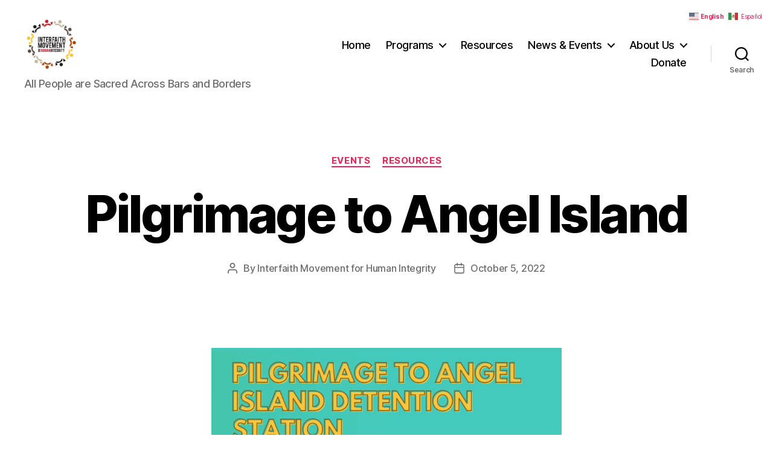

--- FILE ---
content_type: text/html; charset=utf-8
request_url: https://docs.google.com/viewer?url=https%3A%2F%2Fwww.im4humanintegrity.org%2Fwp-content%2Fuploads%2F2021%2F03%2FAngel-Island-Immigration-Station-Congregational-Ministry-and-Advocacy-1910-1940.pdf&embedded=true
body_size: 2034
content:
<!DOCTYPE html><html lang="en" dir="ltr"><head><title>Angel-Island-Immigration-Station-Congregational-Ministry-and-Advocacy-1910-1940.pdf</title><link rel="stylesheet" type="text/css" href="//www.gstatic.com/_/apps-viewer/_/ss/k=apps-viewer.standalone.a19uUV4v8Lc.L.W.O/am=AAQD/d=0/rs=AC2dHMKIcHC-ZI7sbGRsdy-Tqv76hgg_tw" nonce="SBoBMZGJXAq43Cxrv0qVyA"/></head><body><div class="ndfHFb-c4YZDc ndfHFb-c4YZDc-AHmuwe-Hr88gd-OWB6Me dif24c vhoiae LgGVmb bvmRsc ndfHFb-c4YZDc-TSZdd ndfHFb-c4YZDc-TJEFFc ndfHFb-c4YZDc-vyDMJf-aZ2wEe ndfHFb-c4YZDc-i5oIFb ndfHFb-c4YZDc-uoC0bf ndfHFb-c4YZDc-e1YmVc" aria-label="Showing viewer."><div class="ndfHFb-c4YZDc-zTETae"></div><div class="ndfHFb-c4YZDc-JNEHMb"></div><div class="ndfHFb-c4YZDc-K9a4Re"><div class="ndfHFb-c4YZDc-E7ORLb-LgbsSe ndfHFb-c4YZDc-LgbsSe-OWB6Me" aria-label="Previous"><div class="ndfHFb-c4YZDc-DH6Rkf-AHe6Kc"><div class="ndfHFb-c4YZDc-Bz112c ndfHFb-c4YZDc-DH6Rkf-Bz112c"></div></div></div><div class="ndfHFb-c4YZDc-tJiF1e-LgbsSe ndfHFb-c4YZDc-LgbsSe-OWB6Me" aria-label="Next"><div class="ndfHFb-c4YZDc-DH6Rkf-AHe6Kc"><div class="ndfHFb-c4YZDc-Bz112c ndfHFb-c4YZDc-DH6Rkf-Bz112c"></div></div></div><div class="ndfHFb-c4YZDc-q77wGc"></div><div class="ndfHFb-c4YZDc-K9a4Re-nKQ6qf ndfHFb-c4YZDc-TvD9Pc-qnnXGd" role="main"><div class="ndfHFb-c4YZDc-EglORb-ge6pde ndfHFb-c4YZDc-K9a4Re-ge6pde-Ne3sFf" role="status" tabindex="-1" aria-label="Loading"><div class="ndfHFb-c4YZDc-EglORb-ge6pde-RJLb9c ndfHFb-c4YZDc-AHmuwe-wcotoc-zTETae"><div class="ndfHFb-aZ2wEe" dir="ltr"><div class="ndfHFb-vyDMJf-aZ2wEe auswjd"><div class="aZ2wEe-pbTTYe aZ2wEe-v3pZbf"><div class="aZ2wEe-LkdAo-e9ayKc aZ2wEe-LK5yu"><div class="aZ2wEe-LkdAo aZ2wEe-hj4D6d"></div></div><div class="aZ2wEe-pehrl-TpMipd"><div class="aZ2wEe-LkdAo aZ2wEe-hj4D6d"></div></div><div class="aZ2wEe-LkdAo-e9ayKc aZ2wEe-qwU8Me"><div class="aZ2wEe-LkdAo aZ2wEe-hj4D6d"></div></div></div><div class="aZ2wEe-pbTTYe aZ2wEe-oq6NAc"><div class="aZ2wEe-LkdAo-e9ayKc aZ2wEe-LK5yu"><div class="aZ2wEe-LkdAo aZ2wEe-hj4D6d"></div></div><div class="aZ2wEe-pehrl-TpMipd"><div class="aZ2wEe-LkdAo aZ2wEe-hj4D6d"></div></div><div class="aZ2wEe-LkdAo-e9ayKc aZ2wEe-qwU8Me"><div class="aZ2wEe-LkdAo aZ2wEe-hj4D6d"></div></div></div><div class="aZ2wEe-pbTTYe aZ2wEe-gS7Ybc"><div class="aZ2wEe-LkdAo-e9ayKc aZ2wEe-LK5yu"><div class="aZ2wEe-LkdAo aZ2wEe-hj4D6d"></div></div><div class="aZ2wEe-pehrl-TpMipd"><div class="aZ2wEe-LkdAo aZ2wEe-hj4D6d"></div></div><div class="aZ2wEe-LkdAo-e9ayKc aZ2wEe-qwU8Me"><div class="aZ2wEe-LkdAo aZ2wEe-hj4D6d"></div></div></div><div class="aZ2wEe-pbTTYe aZ2wEe-nllRtd"><div class="aZ2wEe-LkdAo-e9ayKc aZ2wEe-LK5yu"><div class="aZ2wEe-LkdAo aZ2wEe-hj4D6d"></div></div><div class="aZ2wEe-pehrl-TpMipd"><div class="aZ2wEe-LkdAo aZ2wEe-hj4D6d"></div></div><div class="aZ2wEe-LkdAo-e9ayKc aZ2wEe-qwU8Me"><div class="aZ2wEe-LkdAo aZ2wEe-hj4D6d"></div></div></div></div></div></div><span class="ndfHFb-c4YZDc-EglORb-ge6pde-fmcmS ndfHFb-c4YZDc-AHmuwe-wcotoc-zTETae" aria-hidden="true">Loading&hellip;</span></div><div class="ndfHFb-c4YZDc-ujibv-nUpftc"><img class="ndfHFb-c4YZDc-ujibv-JUCs7e" src="/viewerng/thumb?ds=[base64]%3D%3D&amp;ck=lantern&amp;dsmi=unknown&amp;authuser&amp;w=800&amp;webp=true&amp;p=proj"/></div></div></div></div><script nonce="2AcGnG2-SSnukZ1ABL9pLA">/*

 Copyright The Closure Library Authors.
 SPDX-License-Identifier: Apache-2.0
*/
function c(a,e,f){a._preloadFailed||a.complete&&a.naturalWidth===void 0?f():a.complete&&a.naturalWidth?e():(a.addEventListener("load",function(){e()},!1),a.addEventListener("error",function(){f()},!1))}
for(var d=function(a,e,f){function k(){b.style.display="none"}var g=document.body.getElementsByClassName(a)[0],b;g&&(b=g.getElementsByClassName(f)[0])&&(b._preloadStartTime=Date.now(),b.onerror=function(){this._preloadFailed=!0},c(b,function(){b.naturalWidth<800?k():(b._preloadEndTime||(b._preloadEndTime=Date.now()),e&&(g.getElementsByClassName(e)[0].style.display="none"))},k))},h=["_initStaticViewer"],l=this||self,m;h.length&&(m=h.shift());)h.length||d===void 0?l=l[m]&&l[m]!==Object.prototype[m]?
l[m]:l[m]={}:l[m]=d;
</script><script nonce="2AcGnG2-SSnukZ1ABL9pLA">_initStaticViewer('ndfHFb-c4YZDc-K9a4Re-nKQ6qf','ndfHFb-c4YZDc-EglORb-ge6pde','ndfHFb-c4YZDc-ujibv-JUCs7e')</script><script type="text/javascript" charset="UTF-8" src="//www.gstatic.com/_/apps-viewer/_/js/k=apps-viewer.standalone.en_US.xhJaMLJfaPI.O/am=AAQD/d=1/rs=AC2dHMJb5Ica8JbfhCGPoCqHXcqkaOmeNA/m=main" nonce="2AcGnG2-SSnukZ1ABL9pLA"></script><script type="text/javascript" src="https://apis.google.com/js/client.js" nonce="2AcGnG2-SSnukZ1ABL9pLA"></script><script type="text/javascript" nonce="2AcGnG2-SSnukZ1ABL9pLA">_init([["0",null,null,null,null,2,null,null,null,null,0,[1],null,null,null,"https://drive.google.com",null,null,null,null,null,null,null,null,null,null,null,null,null,null,null,null,[["core-745-RC1","prod"],12,1,1],null,null,null,null,[null,null,null,null,"https://accounts.google.com/ServiceLogin?passive\u003d1209600\u0026continue\u003dhttps://docs.google.com/viewer?url%3Dhttps://www.im4humanintegrity.org/wp-content/uploads/2021/03/Angel-Island-Immigration-Station-Congregational-Ministry-and-Advocacy-1910-1940.pdf%26embedded%3Dtrue\u0026hl\u003den-US\u0026followup\u003dhttps://docs.google.com/viewer?url%3Dhttps://www.im4humanintegrity.org/wp-content/uploads/2021/03/Angel-Island-Immigration-Station-Congregational-Ministry-and-Advocacy-1910-1940.pdf%26embedded%3Dtrue",null,null,null,0],null,null,null,null,null,null,null,null,null,null,null,null,null,null,null,0,null,null,null,null,null,null,null,null,null,null,null,null,null,null,null,null,null,null,null,null,null,null,null,null,null,null,null,null,null,null,null,null,null,null,null,null,null,null,null,null,null,null,null,null,null,null,null,null,null,null,null,null,null,null,null,null,null,null,null,null,null,null,null,null,null,null,null,null,null,null,null,null,null,null,null,null,null,null,null,null,null,null,null,null,null,null,null,null,1],[null,"Angel-Island-Immigration-Station-Congregational-Ministry-and-Advocacy-1910-1940.pdf","/viewerng/thumb?ds\[base64]%3D%3D\u0026ck\u003dlantern\u0026dsmi\u003dunknown\u0026authuser\u0026w\u003d800\u0026webp\u003dtrue\u0026p\u003dproj",null,null,null,null,null,null,"/viewerng/upload?ds\[base64]%3D%3D\u0026ck\u003dlantern\u0026dsmi\u003dunknown\u0026authuser\u0026p\u003dproj",null,"application/pdf",null,null,1,null,"/viewerng/viewer?url\u003dhttps://www.im4humanintegrity.org/wp-content/uploads/2021/03/Angel-Island-Immigration-Station-Congregational-Ministry-and-Advocacy-1910-1940.pdf",null,"https://www.im4humanintegrity.org/wp-content/uploads/2021/03/Angel-Island-Immigration-Station-Congregational-Ministry-and-Advocacy-1910-1940.pdf",null,null,0,null,null,null,null,null,"/viewerng/standalone/refresh?url\u003dhttps://www.im4humanintegrity.org/wp-content/uploads/2021/03/Angel-Island-Immigration-Station-Congregational-Ministry-and-Advocacy-1910-1940.pdf\u0026embedded\u003dtrue",[null,null,"meta?id\u003dACFrOgAjkk3KwuFUiGvTHsB6FxTu6qsFN02A50rba637rMkSxLSVRSj4XzmHO2oN1v3c0W9LKPpVYs2IorzKeBkTivL7C-56Jkyo9y8gVvlMDT4KMyBwIWknHWCFgEU7BohbO77rR4DIvpN8R4QT","img?id\u003dACFrOgAjkk3KwuFUiGvTHsB6FxTu6qsFN02A50rba637rMkSxLSVRSj4XzmHO2oN1v3c0W9LKPpVYs2IorzKeBkTivL7C-56Jkyo9y8gVvlMDT4KMyBwIWknHWCFgEU7BohbO77rR4DIvpN8R4QT","press?id\u003dACFrOgAjkk3KwuFUiGvTHsB6FxTu6qsFN02A50rba637rMkSxLSVRSj4XzmHO2oN1v3c0W9LKPpVYs2IorzKeBkTivL7C-56Jkyo9y8gVvlMDT4KMyBwIWknHWCFgEU7BohbO77rR4DIvpN8R4QT","status?id\u003dACFrOgAjkk3KwuFUiGvTHsB6FxTu6qsFN02A50rba637rMkSxLSVRSj4XzmHO2oN1v3c0W9LKPpVYs2IorzKeBkTivL7C-56Jkyo9y8gVvlMDT4KMyBwIWknHWCFgEU7BohbO77rR4DIvpN8R4QT","https://doc-04-bk-apps-viewer.googleusercontent.com/viewer/secure/pdf/3nb9bdfcv3e2h2k1cmql0ee9cvc5lole/7lbq50n7ndk2fturhpo3db4tvk452pr2/1769764275000/lantern/*/ACFrOgAjkk3KwuFUiGvTHsB6FxTu6qsFN02A50rba637rMkSxLSVRSj4XzmHO2oN1v3c0W9LKPpVYs2IorzKeBkTivL7C-56Jkyo9y8gVvlMDT4KMyBwIWknHWCFgEU7BohbO77rR4DIvpN8R4QT",null,"presspage?id\u003dACFrOgAjkk3KwuFUiGvTHsB6FxTu6qsFN02A50rba637rMkSxLSVRSj4XzmHO2oN1v3c0W9LKPpVYs2IorzKeBkTivL7C-56Jkyo9y8gVvlMDT4KMyBwIWknHWCFgEU7BohbO77rR4DIvpN8R4QT"],null,null,null,"pdf"],"","",2]);</script></body></html>

--- FILE ---
content_type: text/html; charset=utf-8
request_url: https://docs.google.com/viewer?url=https%3A%2F%2Fwww.im4humanintegrity.org%2Fwp-content%2Fuploads%2F2022%2F09%2F2022.09.22-Ceremony-Pilgrimage-to-Angel-Island.pdf&embedded=true
body_size: 2424
content:
<!DOCTYPE html><html lang="en" dir="ltr"><head><title>2022.09.22-Ceremony-Pilgrimage-to-Angel-Island.pdf</title><link rel="stylesheet" type="text/css" href="//www.gstatic.com/_/apps-viewer/_/ss/k=apps-viewer.standalone.a19uUV4v8Lc.L.W.O/am=AAQD/d=0/rs=AC2dHMKIcHC-ZI7sbGRsdy-Tqv76hgg_tw" nonce="9EDHHo5sRnqPZr4Aen_9KQ"/></head><body><div class="ndfHFb-c4YZDc ndfHFb-c4YZDc-AHmuwe-Hr88gd-OWB6Me dif24c vhoiae LgGVmb bvmRsc ndfHFb-c4YZDc-TSZdd ndfHFb-c4YZDc-TJEFFc ndfHFb-c4YZDc-vyDMJf-aZ2wEe ndfHFb-c4YZDc-i5oIFb ndfHFb-c4YZDc-uoC0bf ndfHFb-c4YZDc-e1YmVc" aria-label="Showing viewer."><div class="ndfHFb-c4YZDc-zTETae"></div><div class="ndfHFb-c4YZDc-JNEHMb"></div><div class="ndfHFb-c4YZDc-K9a4Re"><div class="ndfHFb-c4YZDc-E7ORLb-LgbsSe ndfHFb-c4YZDc-LgbsSe-OWB6Me" aria-label="Previous"><div class="ndfHFb-c4YZDc-DH6Rkf-AHe6Kc"><div class="ndfHFb-c4YZDc-Bz112c ndfHFb-c4YZDc-DH6Rkf-Bz112c"></div></div></div><div class="ndfHFb-c4YZDc-tJiF1e-LgbsSe ndfHFb-c4YZDc-LgbsSe-OWB6Me" aria-label="Next"><div class="ndfHFb-c4YZDc-DH6Rkf-AHe6Kc"><div class="ndfHFb-c4YZDc-Bz112c ndfHFb-c4YZDc-DH6Rkf-Bz112c"></div></div></div><div class="ndfHFb-c4YZDc-q77wGc"></div><div class="ndfHFb-c4YZDc-K9a4Re-nKQ6qf ndfHFb-c4YZDc-TvD9Pc-qnnXGd" role="main"><div class="ndfHFb-c4YZDc-EglORb-ge6pde ndfHFb-c4YZDc-K9a4Re-ge6pde-Ne3sFf" role="status" tabindex="-1" aria-label="Loading"><div class="ndfHFb-c4YZDc-EglORb-ge6pde-RJLb9c ndfHFb-c4YZDc-AHmuwe-wcotoc-zTETae"><div class="ndfHFb-aZ2wEe" dir="ltr"><div class="ndfHFb-vyDMJf-aZ2wEe auswjd"><div class="aZ2wEe-pbTTYe aZ2wEe-v3pZbf"><div class="aZ2wEe-LkdAo-e9ayKc aZ2wEe-LK5yu"><div class="aZ2wEe-LkdAo aZ2wEe-hj4D6d"></div></div><div class="aZ2wEe-pehrl-TpMipd"><div class="aZ2wEe-LkdAo aZ2wEe-hj4D6d"></div></div><div class="aZ2wEe-LkdAo-e9ayKc aZ2wEe-qwU8Me"><div class="aZ2wEe-LkdAo aZ2wEe-hj4D6d"></div></div></div><div class="aZ2wEe-pbTTYe aZ2wEe-oq6NAc"><div class="aZ2wEe-LkdAo-e9ayKc aZ2wEe-LK5yu"><div class="aZ2wEe-LkdAo aZ2wEe-hj4D6d"></div></div><div class="aZ2wEe-pehrl-TpMipd"><div class="aZ2wEe-LkdAo aZ2wEe-hj4D6d"></div></div><div class="aZ2wEe-LkdAo-e9ayKc aZ2wEe-qwU8Me"><div class="aZ2wEe-LkdAo aZ2wEe-hj4D6d"></div></div></div><div class="aZ2wEe-pbTTYe aZ2wEe-gS7Ybc"><div class="aZ2wEe-LkdAo-e9ayKc aZ2wEe-LK5yu"><div class="aZ2wEe-LkdAo aZ2wEe-hj4D6d"></div></div><div class="aZ2wEe-pehrl-TpMipd"><div class="aZ2wEe-LkdAo aZ2wEe-hj4D6d"></div></div><div class="aZ2wEe-LkdAo-e9ayKc aZ2wEe-qwU8Me"><div class="aZ2wEe-LkdAo aZ2wEe-hj4D6d"></div></div></div><div class="aZ2wEe-pbTTYe aZ2wEe-nllRtd"><div class="aZ2wEe-LkdAo-e9ayKc aZ2wEe-LK5yu"><div class="aZ2wEe-LkdAo aZ2wEe-hj4D6d"></div></div><div class="aZ2wEe-pehrl-TpMipd"><div class="aZ2wEe-LkdAo aZ2wEe-hj4D6d"></div></div><div class="aZ2wEe-LkdAo-e9ayKc aZ2wEe-qwU8Me"><div class="aZ2wEe-LkdAo aZ2wEe-hj4D6d"></div></div></div></div></div></div><span class="ndfHFb-c4YZDc-EglORb-ge6pde-fmcmS ndfHFb-c4YZDc-AHmuwe-wcotoc-zTETae" aria-hidden="true">Loading&hellip;</span></div><div class="ndfHFb-c4YZDc-ujibv-nUpftc"><img class="ndfHFb-c4YZDc-ujibv-JUCs7e" src="/viewerng/thumb?ds=[base64]%3D&amp;ck=lantern&amp;dsmi=unknown&amp;authuser&amp;w=800&amp;webp=true&amp;p=proj"/></div></div></div></div><script nonce="s5ORuaxSYENEpIXox1vzJQ">/*

 Copyright The Closure Library Authors.
 SPDX-License-Identifier: Apache-2.0
*/
function c(a,e,f){a._preloadFailed||a.complete&&a.naturalWidth===void 0?f():a.complete&&a.naturalWidth?e():(a.addEventListener("load",function(){e()},!1),a.addEventListener("error",function(){f()},!1))}
for(var d=function(a,e,f){function k(){b.style.display="none"}var g=document.body.getElementsByClassName(a)[0],b;g&&(b=g.getElementsByClassName(f)[0])&&(b._preloadStartTime=Date.now(),b.onerror=function(){this._preloadFailed=!0},c(b,function(){b.naturalWidth<800?k():(b._preloadEndTime||(b._preloadEndTime=Date.now()),e&&(g.getElementsByClassName(e)[0].style.display="none"))},k))},h=["_initStaticViewer"],l=this||self,m;h.length&&(m=h.shift());)h.length||d===void 0?l=l[m]&&l[m]!==Object.prototype[m]?
l[m]:l[m]={}:l[m]=d;
</script><script nonce="s5ORuaxSYENEpIXox1vzJQ">_initStaticViewer('ndfHFb-c4YZDc-K9a4Re-nKQ6qf','ndfHFb-c4YZDc-EglORb-ge6pde','ndfHFb-c4YZDc-ujibv-JUCs7e')</script><script type="text/javascript" charset="UTF-8" src="//www.gstatic.com/_/apps-viewer/_/js/k=apps-viewer.standalone.en_US.xhJaMLJfaPI.O/am=AAQD/d=1/rs=AC2dHMJb5Ica8JbfhCGPoCqHXcqkaOmeNA/m=main" nonce="s5ORuaxSYENEpIXox1vzJQ"></script><script type="text/javascript" src="https://apis.google.com/js/client.js" nonce="s5ORuaxSYENEpIXox1vzJQ"></script><script type="text/javascript" nonce="s5ORuaxSYENEpIXox1vzJQ">_init([["0",null,null,null,null,2,null,null,null,null,0,[1],null,null,null,"https://drive.google.com",null,null,null,null,null,null,null,null,null,null,null,null,null,null,null,null,[["core-745-RC1","prod"],12,1,1],null,null,null,null,[null,null,null,null,"https://accounts.google.com/ServiceLogin?passive\u003d1209600\u0026continue\u003dhttps://docs.google.com/viewer?url%3Dhttps://www.im4humanintegrity.org/wp-content/uploads/2022/09/2022.09.22-Ceremony-Pilgrimage-to-Angel-Island.pdf%26embedded%3Dtrue\u0026hl\u003den-US\u0026followup\u003dhttps://docs.google.com/viewer?url%3Dhttps://www.im4humanintegrity.org/wp-content/uploads/2022/09/2022.09.22-Ceremony-Pilgrimage-to-Angel-Island.pdf%26embedded%3Dtrue",null,null,null,0],null,null,null,null,null,null,null,null,null,null,null,null,null,null,null,0,null,null,null,null,null,null,null,null,null,null,null,null,null,null,null,null,null,null,null,null,null,null,null,null,null,null,null,null,null,null,null,null,null,null,null,null,null,null,null,null,null,null,null,null,null,null,null,null,null,null,null,null,null,null,null,null,null,null,null,null,null,null,null,null,null,null,null,null,null,null,null,null,null,null,null,null,null,null,null,null,null,null,null,null,null,null,null,null,1],[null,"2022.09.22-Ceremony-Pilgrimage-to-Angel-Island.pdf","/viewerng/thumb?ds\[base64]%3D\u0026ck\u003dlantern\u0026dsmi\u003dunknown\u0026authuser\u0026w\u003d800\u0026webp\u003dtrue\u0026p\u003dproj",null,null,null,null,null,null,"/viewerng/upload?ds\[base64]%3D\u0026ck\u003dlantern\u0026dsmi\u003dunknown\u0026authuser\u0026p\u003dproj",null,"application/pdf",null,null,1,null,"/viewerng/viewer?url\u003dhttps://www.im4humanintegrity.org/wp-content/uploads/2022/09/2022.09.22-Ceremony-Pilgrimage-to-Angel-Island.pdf",null,"https://www.im4humanintegrity.org/wp-content/uploads/2022/09/2022.09.22-Ceremony-Pilgrimage-to-Angel-Island.pdf",null,null,0,null,null,null,null,null,"/viewerng/standalone/refresh?url\u003dhttps://www.im4humanintegrity.org/wp-content/uploads/2022/09/2022.09.22-Ceremony-Pilgrimage-to-Angel-Island.pdf\u0026embedded\u003dtrue",[null,null,"meta?id\u003dACFrOgB4_IIlG794Og7mZIlhXzC37WhFm_OnlUaVjFZhHYdQ_T220AZoZGGmclHQqLup6ncvuWkHFJdfv0EAo0M6d2aikxc6BlgDw8OlkFOVBIfwdRYNq0YWdFy0fSQeVvZevoJeihTJmBZJ0iz3","img?id\u003dACFrOgB4_IIlG794Og7mZIlhXzC37WhFm_OnlUaVjFZhHYdQ_T220AZoZGGmclHQqLup6ncvuWkHFJdfv0EAo0M6d2aikxc6BlgDw8OlkFOVBIfwdRYNq0YWdFy0fSQeVvZevoJeihTJmBZJ0iz3","press?id\u003dACFrOgB4_IIlG794Og7mZIlhXzC37WhFm_OnlUaVjFZhHYdQ_T220AZoZGGmclHQqLup6ncvuWkHFJdfv0EAo0M6d2aikxc6BlgDw8OlkFOVBIfwdRYNq0YWdFy0fSQeVvZevoJeihTJmBZJ0iz3","status?id\u003dACFrOgB4_IIlG794Og7mZIlhXzC37WhFm_OnlUaVjFZhHYdQ_T220AZoZGGmclHQqLup6ncvuWkHFJdfv0EAo0M6d2aikxc6BlgDw8OlkFOVBIfwdRYNq0YWdFy0fSQeVvZevoJeihTJmBZJ0iz3","https://doc-00-bk-apps-viewer.googleusercontent.com/viewer/secure/pdf/3nb9bdfcv3e2h2k1cmql0ee9cvc5lole/u08n3pnle493mlfjbnmkq5dfe71k6929/1769764275000/lantern/*/ACFrOgB4_IIlG794Og7mZIlhXzC37WhFm_OnlUaVjFZhHYdQ_T220AZoZGGmclHQqLup6ncvuWkHFJdfv0EAo0M6d2aikxc6BlgDw8OlkFOVBIfwdRYNq0YWdFy0fSQeVvZevoJeihTJmBZJ0iz3",null,"presspage?id\u003dACFrOgB4_IIlG794Og7mZIlhXzC37WhFm_OnlUaVjFZhHYdQ_T220AZoZGGmclHQqLup6ncvuWkHFJdfv0EAo0M6d2aikxc6BlgDw8OlkFOVBIfwdRYNq0YWdFy0fSQeVvZevoJeihTJmBZJ0iz3"],null,null,null,"pdf"],"","",2]);</script></body></html>